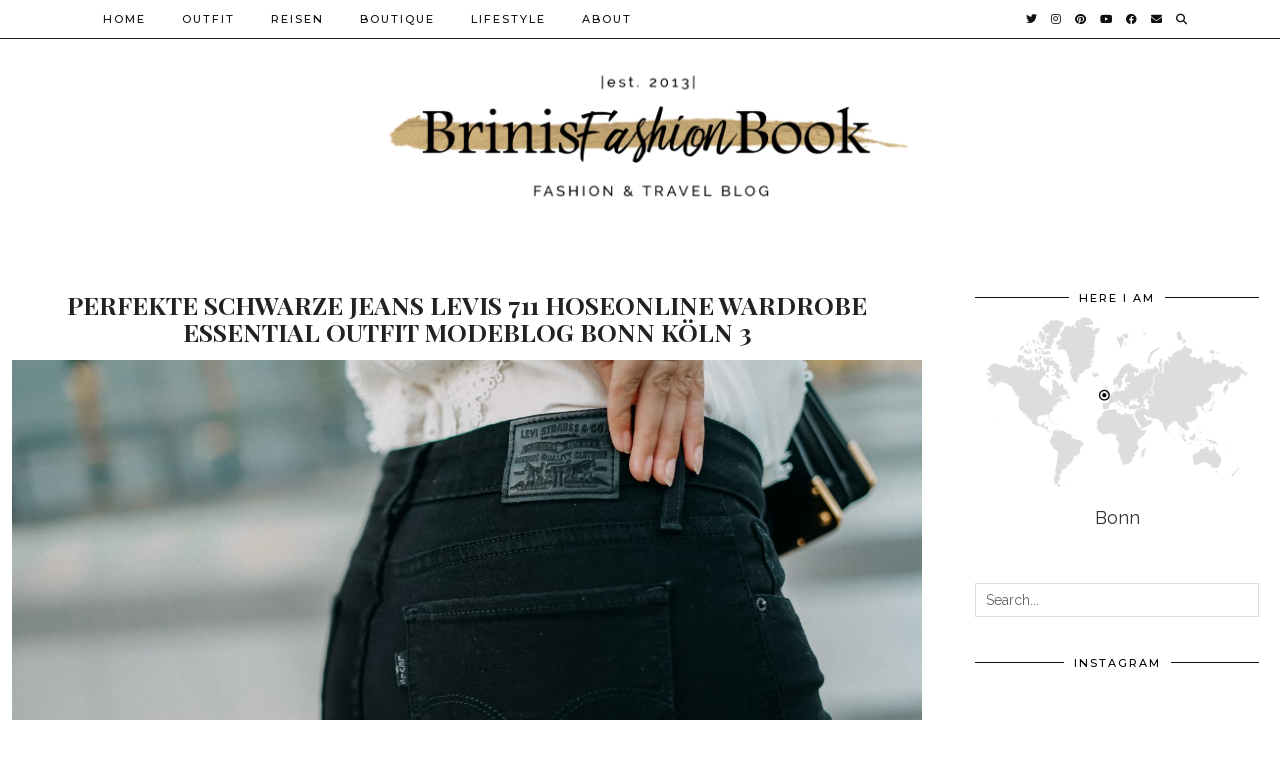

--- FILE ---
content_type: text/html; charset=UTF-8
request_url: https://brinisfashionbook.com/2022/07/31/die-perfekte-schwarze-jeans-wardrobe-essential/perfekte-schwarze-jeans-levis-711-hoseonline-wardrobe-essential-outfit-modeblog-bonn-koeln-3/
body_size: 72045
content:
<!DOCTYPE html>
<html lang="de-DE">
<head>
	<meta charset="UTF-8">
	<meta name="viewport" content="width=device-width, initial-scale=1, maximum-scale=5">	<title>perfekte schwarze Jeans Levis 711 Hoseonline Wardrobe Essential Outfit Modeblog Bonn Köln 3 &#8211; BrinisFashionBook</title>
<meta name='robots' content='max-image-preview:large' />
<link rel='dns-prefetch' href='//assets.pinterest.com' />
<link rel='dns-prefetch' href='//secure.gravatar.com' />
<link rel='dns-prefetch' href='//cdnjs.cloudflare.com' />
<link rel='dns-prefetch' href='//stats.wp.com' />
<link rel='dns-prefetch' href='//pipdigz.co.uk' />
<link rel='dns-prefetch' href='//fonts.googleapis.com' />
<link rel='dns-prefetch' href='//v0.wordpress.com' />
<link rel="alternate" type="application/rss+xml" title="BrinisFashionBook &raquo; Feed" href="https://brinisfashionbook.com/feed/" />
<link rel="alternate" type="application/rss+xml" title="BrinisFashionBook &raquo; Kommentar-Feed" href="https://brinisfashionbook.com/comments/feed/" />
<link rel="alternate" type="application/rss+xml" title="BrinisFashionBook &raquo; perfekte schwarze Jeans Levis 711 Hoseonline Wardrobe Essential Outfit Modeblog Bonn Köln 3 Kommentar-Feed" href="https://brinisfashionbook.com/2022/07/31/die-perfekte-schwarze-jeans-wardrobe-essential/perfekte-schwarze-jeans-levis-711-hoseonline-wardrobe-essential-outfit-modeblog-bonn-koeln-3/feed/" />
<link rel='stylesheet' id='wp-block-library-css' href='https://brinisfashionbook.com/wp-includes/css/dist/block-library/style.min.css?ver=6.3.2' media='all' />
<style id='wp-block-library-inline-css'>
.has-text-align-justify{text-align:justify;}
</style>
<link rel='stylesheet' id='mediaelement-css' href='https://brinisfashionbook.com/wp-includes/js/mediaelement/mediaelementplayer-legacy.min.css?ver=4.2.17' media='all' />
<link rel='stylesheet' id='wp-mediaelement-css' href='https://brinisfashionbook.com/wp-includes/js/mediaelement/wp-mediaelement.min.css?ver=6.3.2' media='all' />
<style id='classic-theme-styles-inline-css'>
/*! This file is auto-generated */
.wp-block-button__link{color:#fff;background-color:#32373c;border-radius:9999px;box-shadow:none;text-decoration:none;padding:calc(.667em + 2px) calc(1.333em + 2px);font-size:1.125em}.wp-block-file__button{background:#32373c;color:#fff;text-decoration:none}
</style>
<style id='global-styles-inline-css'>
body{--wp--preset--color--black: #000000;--wp--preset--color--cyan-bluish-gray: #abb8c3;--wp--preset--color--white: #ffffff;--wp--preset--color--pale-pink: #f78da7;--wp--preset--color--vivid-red: #cf2e2e;--wp--preset--color--luminous-vivid-orange: #ff6900;--wp--preset--color--luminous-vivid-amber: #fcb900;--wp--preset--color--light-green-cyan: #7bdcb5;--wp--preset--color--vivid-green-cyan: #00d084;--wp--preset--color--pale-cyan-blue: #8ed1fc;--wp--preset--color--vivid-cyan-blue: #0693e3;--wp--preset--color--vivid-purple: #9b51e0;--wp--preset--gradient--vivid-cyan-blue-to-vivid-purple: linear-gradient(135deg,rgba(6,147,227,1) 0%,rgb(155,81,224) 100%);--wp--preset--gradient--light-green-cyan-to-vivid-green-cyan: linear-gradient(135deg,rgb(122,220,180) 0%,rgb(0,208,130) 100%);--wp--preset--gradient--luminous-vivid-amber-to-luminous-vivid-orange: linear-gradient(135deg,rgba(252,185,0,1) 0%,rgba(255,105,0,1) 100%);--wp--preset--gradient--luminous-vivid-orange-to-vivid-red: linear-gradient(135deg,rgba(255,105,0,1) 0%,rgb(207,46,46) 100%);--wp--preset--gradient--very-light-gray-to-cyan-bluish-gray: linear-gradient(135deg,rgb(238,238,238) 0%,rgb(169,184,195) 100%);--wp--preset--gradient--cool-to-warm-spectrum: linear-gradient(135deg,rgb(74,234,220) 0%,rgb(151,120,209) 20%,rgb(207,42,186) 40%,rgb(238,44,130) 60%,rgb(251,105,98) 80%,rgb(254,248,76) 100%);--wp--preset--gradient--blush-light-purple: linear-gradient(135deg,rgb(255,206,236) 0%,rgb(152,150,240) 100%);--wp--preset--gradient--blush-bordeaux: linear-gradient(135deg,rgb(254,205,165) 0%,rgb(254,45,45) 50%,rgb(107,0,62) 100%);--wp--preset--gradient--luminous-dusk: linear-gradient(135deg,rgb(255,203,112) 0%,rgb(199,81,192) 50%,rgb(65,88,208) 100%);--wp--preset--gradient--pale-ocean: linear-gradient(135deg,rgb(255,245,203) 0%,rgb(182,227,212) 50%,rgb(51,167,181) 100%);--wp--preset--gradient--electric-grass: linear-gradient(135deg,rgb(202,248,128) 0%,rgb(113,206,126) 100%);--wp--preset--gradient--midnight: linear-gradient(135deg,rgb(2,3,129) 0%,rgb(40,116,252) 100%);--wp--preset--font-size--small: 13px;--wp--preset--font-size--medium: 20px;--wp--preset--font-size--large: 36px;--wp--preset--font-size--x-large: 42px;--wp--preset--spacing--20: 0.44rem;--wp--preset--spacing--30: 0.67rem;--wp--preset--spacing--40: 1rem;--wp--preset--spacing--50: 1.5rem;--wp--preset--spacing--60: 2.25rem;--wp--preset--spacing--70: 3.38rem;--wp--preset--spacing--80: 5.06rem;--wp--preset--shadow--natural: 6px 6px 9px rgba(0, 0, 0, 0.2);--wp--preset--shadow--deep: 12px 12px 50px rgba(0, 0, 0, 0.4);--wp--preset--shadow--sharp: 6px 6px 0px rgba(0, 0, 0, 0.2);--wp--preset--shadow--outlined: 6px 6px 0px -3px rgba(255, 255, 255, 1), 6px 6px rgba(0, 0, 0, 1);--wp--preset--shadow--crisp: 6px 6px 0px rgba(0, 0, 0, 1);}:where(.is-layout-flex){gap: 0.5em;}:where(.is-layout-grid){gap: 0.5em;}body .is-layout-flow > .alignleft{float: left;margin-inline-start: 0;margin-inline-end: 2em;}body .is-layout-flow > .alignright{float: right;margin-inline-start: 2em;margin-inline-end: 0;}body .is-layout-flow > .aligncenter{margin-left: auto !important;margin-right: auto !important;}body .is-layout-constrained > .alignleft{float: left;margin-inline-start: 0;margin-inline-end: 2em;}body .is-layout-constrained > .alignright{float: right;margin-inline-start: 2em;margin-inline-end: 0;}body .is-layout-constrained > .aligncenter{margin-left: auto !important;margin-right: auto !important;}body .is-layout-constrained > :where(:not(.alignleft):not(.alignright):not(.alignfull)){max-width: var(--wp--style--global--content-size);margin-left: auto !important;margin-right: auto !important;}body .is-layout-constrained > .alignwide{max-width: var(--wp--style--global--wide-size);}body .is-layout-flex{display: flex;}body .is-layout-flex{flex-wrap: wrap;align-items: center;}body .is-layout-flex > *{margin: 0;}body .is-layout-grid{display: grid;}body .is-layout-grid > *{margin: 0;}:where(.wp-block-columns.is-layout-flex){gap: 2em;}:where(.wp-block-columns.is-layout-grid){gap: 2em;}:where(.wp-block-post-template.is-layout-flex){gap: 1.25em;}:where(.wp-block-post-template.is-layout-grid){gap: 1.25em;}.has-black-color{color: var(--wp--preset--color--black) !important;}.has-cyan-bluish-gray-color{color: var(--wp--preset--color--cyan-bluish-gray) !important;}.has-white-color{color: var(--wp--preset--color--white) !important;}.has-pale-pink-color{color: var(--wp--preset--color--pale-pink) !important;}.has-vivid-red-color{color: var(--wp--preset--color--vivid-red) !important;}.has-luminous-vivid-orange-color{color: var(--wp--preset--color--luminous-vivid-orange) !important;}.has-luminous-vivid-amber-color{color: var(--wp--preset--color--luminous-vivid-amber) !important;}.has-light-green-cyan-color{color: var(--wp--preset--color--light-green-cyan) !important;}.has-vivid-green-cyan-color{color: var(--wp--preset--color--vivid-green-cyan) !important;}.has-pale-cyan-blue-color{color: var(--wp--preset--color--pale-cyan-blue) !important;}.has-vivid-cyan-blue-color{color: var(--wp--preset--color--vivid-cyan-blue) !important;}.has-vivid-purple-color{color: var(--wp--preset--color--vivid-purple) !important;}.has-black-background-color{background-color: var(--wp--preset--color--black) !important;}.has-cyan-bluish-gray-background-color{background-color: var(--wp--preset--color--cyan-bluish-gray) !important;}.has-white-background-color{background-color: var(--wp--preset--color--white) !important;}.has-pale-pink-background-color{background-color: var(--wp--preset--color--pale-pink) !important;}.has-vivid-red-background-color{background-color: var(--wp--preset--color--vivid-red) !important;}.has-luminous-vivid-orange-background-color{background-color: var(--wp--preset--color--luminous-vivid-orange) !important;}.has-luminous-vivid-amber-background-color{background-color: var(--wp--preset--color--luminous-vivid-amber) !important;}.has-light-green-cyan-background-color{background-color: var(--wp--preset--color--light-green-cyan) !important;}.has-vivid-green-cyan-background-color{background-color: var(--wp--preset--color--vivid-green-cyan) !important;}.has-pale-cyan-blue-background-color{background-color: var(--wp--preset--color--pale-cyan-blue) !important;}.has-vivid-cyan-blue-background-color{background-color: var(--wp--preset--color--vivid-cyan-blue) !important;}.has-vivid-purple-background-color{background-color: var(--wp--preset--color--vivid-purple) !important;}.has-black-border-color{border-color: var(--wp--preset--color--black) !important;}.has-cyan-bluish-gray-border-color{border-color: var(--wp--preset--color--cyan-bluish-gray) !important;}.has-white-border-color{border-color: var(--wp--preset--color--white) !important;}.has-pale-pink-border-color{border-color: var(--wp--preset--color--pale-pink) !important;}.has-vivid-red-border-color{border-color: var(--wp--preset--color--vivid-red) !important;}.has-luminous-vivid-orange-border-color{border-color: var(--wp--preset--color--luminous-vivid-orange) !important;}.has-luminous-vivid-amber-border-color{border-color: var(--wp--preset--color--luminous-vivid-amber) !important;}.has-light-green-cyan-border-color{border-color: var(--wp--preset--color--light-green-cyan) !important;}.has-vivid-green-cyan-border-color{border-color: var(--wp--preset--color--vivid-green-cyan) !important;}.has-pale-cyan-blue-border-color{border-color: var(--wp--preset--color--pale-cyan-blue) !important;}.has-vivid-cyan-blue-border-color{border-color: var(--wp--preset--color--vivid-cyan-blue) !important;}.has-vivid-purple-border-color{border-color: var(--wp--preset--color--vivid-purple) !important;}.has-vivid-cyan-blue-to-vivid-purple-gradient-background{background: var(--wp--preset--gradient--vivid-cyan-blue-to-vivid-purple) !important;}.has-light-green-cyan-to-vivid-green-cyan-gradient-background{background: var(--wp--preset--gradient--light-green-cyan-to-vivid-green-cyan) !important;}.has-luminous-vivid-amber-to-luminous-vivid-orange-gradient-background{background: var(--wp--preset--gradient--luminous-vivid-amber-to-luminous-vivid-orange) !important;}.has-luminous-vivid-orange-to-vivid-red-gradient-background{background: var(--wp--preset--gradient--luminous-vivid-orange-to-vivid-red) !important;}.has-very-light-gray-to-cyan-bluish-gray-gradient-background{background: var(--wp--preset--gradient--very-light-gray-to-cyan-bluish-gray) !important;}.has-cool-to-warm-spectrum-gradient-background{background: var(--wp--preset--gradient--cool-to-warm-spectrum) !important;}.has-blush-light-purple-gradient-background{background: var(--wp--preset--gradient--blush-light-purple) !important;}.has-blush-bordeaux-gradient-background{background: var(--wp--preset--gradient--blush-bordeaux) !important;}.has-luminous-dusk-gradient-background{background: var(--wp--preset--gradient--luminous-dusk) !important;}.has-pale-ocean-gradient-background{background: var(--wp--preset--gradient--pale-ocean) !important;}.has-electric-grass-gradient-background{background: var(--wp--preset--gradient--electric-grass) !important;}.has-midnight-gradient-background{background: var(--wp--preset--gradient--midnight) !important;}.has-small-font-size{font-size: var(--wp--preset--font-size--small) !important;}.has-medium-font-size{font-size: var(--wp--preset--font-size--medium) !important;}.has-large-font-size{font-size: var(--wp--preset--font-size--large) !important;}.has-x-large-font-size{font-size: var(--wp--preset--font-size--x-large) !important;}
.wp-block-navigation a:where(:not(.wp-element-button)){color: inherit;}
:where(.wp-block-post-template.is-layout-flex){gap: 1.25em;}:where(.wp-block-post-template.is-layout-grid){gap: 1.25em;}
:where(.wp-block-columns.is-layout-flex){gap: 2em;}:where(.wp-block-columns.is-layout-grid){gap: 2em;}
.wp-block-pullquote{font-size: 1.5em;line-height: 1.6;}
</style>
<link rel='stylesheet' id='p3-core-responsive-css' href='https://pipdigz.co.uk/p3/css/core_resp.css' media='all' />
<link rel='stylesheet' id='pipdig-paradise-css' href='https://pipdigz.co.uk/fonts/6md952mgiddmeGsPqB4jfs/style.css' media='all' />
<link rel='stylesheet' id='pipdig-style-css' href='https://brinisfashionbook.com/wp-content/themes/pipdig-etoile/style.css?ver=1608385296' media='all' />
<link rel='stylesheet' id='pipdig-responsive-css' href='https://brinisfashionbook.com/wp-content/themes/pipdig-etoile/css/responsive.css?ver=1608385293' media='all' />
<link rel='stylesheet' id='pipdig-fonts-css' href='https://fonts.googleapis.com/css?family=Playfair+Display:400,400i,700,700i|Montserrat:500|Raleway:400,400i,700,700i' media='all' />
<link rel='stylesheet' id='jetpack_css-css' href='https://brinisfashionbook.com/wp-content/plugins/jetpack/css/jetpack.css?ver=12.8' media='all' />
<script src='https://brinisfashionbook.com/wp-includes/js/jquery/jquery.min.js?ver=3.7.0' id='jquery-core-js'></script>
<script src='https://brinisfashionbook.com/wp-includes/js/jquery/jquery-migrate.min.js?ver=3.4.1' id='jquery-migrate-js'></script>
<script src='https://cdnjs.cloudflare.com/ajax/libs/ammaps/3.13.0/ammap.js' id='ammap-js'></script>
<script src='https://cdnjs.cloudflare.com/ajax/libs/ammaps/3.13.0/maps/js/continentsLow.js' id='continentsLow-js'></script>
<link rel="https://api.w.org/" href="https://brinisfashionbook.com/wp-json/" /><link rel="alternate" type="application/json" href="https://brinisfashionbook.com/wp-json/wp/v2/media/21646" /><link rel="EditURI" type="application/rsd+xml" title="RSD" href="https://brinisfashionbook.com/xmlrpc.php?rsd" />
<meta name="generator" content="WordPress 6.3.2" />
<link rel='shortlink' href='https://wp.me/a4tsFT-5D8' />
<link rel="alternate" type="application/json+oembed" href="https://brinisfashionbook.com/wp-json/oembed/1.0/embed?url=https%3A%2F%2Fbrinisfashionbook.com%2F2022%2F07%2F31%2Fdie-perfekte-schwarze-jeans-wardrobe-essential%2Fperfekte-schwarze-jeans-levis-711-hoseonline-wardrobe-essential-outfit-modeblog-bonn-koeln-3%2F" />
<link rel="alternate" type="text/xml+oembed" href="https://brinisfashionbook.com/wp-json/oembed/1.0/embed?url=https%3A%2F%2Fbrinisfashionbook.com%2F2022%2F07%2F31%2Fdie-perfekte-schwarze-jeans-wardrobe-essential%2Fperfekte-schwarze-jeans-levis-711-hoseonline-wardrobe-essential-outfit-modeblog-bonn-koeln-3%2F&#038;format=xml" />
	<style>img#wpstats{display:none}</style>
				<!--noptimize-->
		<style>
		.p3_instagram_post{width:12.5%}
				@media only screen and (max-width: 719px) {
			.p3_instagram_post {
				width: 25%;
			}
		}
				</style>
		<!--/noptimize-->
		<!--noptimize--> <!-- Cust --> <style>a, .entry-content a {color:#dbad69}a:hover{color:#282828}.more-link, .read-more, .site-sidebar .more-link, .site-sidebar .read-more, #pipdig_masonry_container .read-more, .btn, button, input[type="button"], input[type="reset"], input[type="submit"], .more-link:hover, .read-more:hover, #pipdig_masonry_container .read-more:hover, .btn:hover, button:hover, input[type="button"]:hover, input[type="reset"]:hover, input[type="submit"]:hover, #p_feature_slider_nav div {background:#111111;border:0}.more-link, .read-more, .site-sidebar a.more-link, .site-sidebar a.read-more, #pipdig_masonry_container .read-more, .btn, button, input[type="button"], input[type="reset"], input[type="submit"], .more-link:hover, .read-more:hover, #pipdig_masonry_container .read-more:hover, .btn:hover, button:hover, input[type="button"]:hover, input[type="reset"]:hover, input[type="submit"]:hover, #p_feature_slider_nav div {color:#ffffff}body {font-family: "Raleway";}body {font-size:18px; line-height: 1.4;}.entry-content h1, .entry-content h2, .entry-content h3, .entry-content h4, .entry-content h5, .entry-content h6 {letter-spacing: 0; font-family: "Playfair Display"}.entry-content h2 {font-size:27px}.entry-content h3 {font-size:17px}.entry-content h1, .entry-content h2, .entry-content h3, .entry-content h4, .entry-content h5, .entry-content h6 {text-transform: uppercase}.site-header.shift_the_nav .container { padding-top: 0 !important; padding-bottom: 0 !important; } .site-description { margin-top: 0 }@media only screen and (min-width:770px) {
				.site-title {font-size:50px}.site-header.shift_the_nav .container .site-title {font-size:50px}}.site-description {font-size:8px}.entry-title, .page-title, h1, h2, h3, h4, .slide-h2, .pipdig_masonry_post_title, .p_post_date .p_post_date_day {font-weight: 700}.entry-title {font-size:25px; line-height: 1.1;}.p_post_titles_font,.entry-title,.page-title,.pipdig_p3_related_title a, .entry-content .pipdig_p3_related_posts h3, .pipdig_p3_related_posts h3, .p3_popular_posts_widget h4, .comment-reply-title, .slide-h2, .pipdig-mosaic-post h2, .pipdig_masonry_post_title {text-transform: uppercase}.site-main .container{max-width:1340px}.site-header .container{padding-top:0;padding-bottom:0;}.site-description{margin-bottom:20px}.site-title img{width:550px}.p_grid_post_info { display: block }</style> <!-- /Cust --> <!--/noptimize-->	
	<!-- p3 width customizer START -->
	<style>
	.site-main .row > .col-xs-8 {
		width: 73%;
	}
	.site-main .row > .col-xs-pull-8 {
		right: 73%;
	}
	.site-main .row > .col-xs-push-8 {
		left: 73%;
	}
	.site-main .row > .col-xs-offset-8 {
		margin-left: 73%;
	}
		
	.site-main .row > .col-xs-4:not(.p3_featured_panel):not(.p3_featured_cat):not(.p_archive_item) {
		width: 27%;
	}
	.site-main .row > .col-xs-pull-4:not(.p3_featured_panel):not(.p3_featured_cat):not(.p_archive_item) {
		right: 27%;
	}
	.site-main .row > .col-xs-push-4:not(.p3_featured_panel):not(.p3_featured_cat):not(.p_archive_item) {
		left: 27%;
	}
	.site-main .row > .col-xs-offset-4:not(.p3_featured_panel):not(.p3_featured_cat):not(.p_archive_item) {
		margin-left: 27%;
	}
		
		
		
	@media (min-width: 768px) { 
		.site-main .row > .col-sm-8 {
			width: 73%;
		}
		.site-main .row > .col-sm-pull-8 {
			right: 73%;
		}
		.site-main .row > .col-sm-push-8 {
			left: 73%;
		}
		.site-main .row > .col-sm-offset-8 {
			margin-left: 73%;
		}
		
		.site-main .row > .col-sm-4:not(.p3_featured_panel):not(.p3_featured_cat):not(.p_archive_item) {
			width: 27%;
		}
		.site-main .row > .col-sm-pull-4:not(.p3_featured_panel):not(.p3_featured_cat):not(.p_archive_item) {
			right: 27%;
		}
		.site-main .row > .col-sm-push-4:not(.p3_featured_panel):not(.p3_featured_cat):not(.p_archive_item) {
			left: 27%;
		}
		.site-main .row > .col-sm-offset-4:not(.p3_featured_panel):not(.p3_featured_cat):not(.p_archive_item) {
			margin-left: 27%;
		}
	}
		
	@media (min-width: 992px) {
		.site-main .row > .col-md-8 {
			width: 73%;
		}
		.site-main .row > .col-md-pull-8 {
			right: 73%;
		}
		.site-main .row > .col-md-push-8 {
			left: 73%;
		}
		.site-main .row > .col-md-offset-8 {
			margin-left: 73%;
		}
		
		.site-main .row > .col-md-4:not(.p3_featured_panel):not(.p3_featured_cat):not(.p_archive_item) {
			width: 27%;
		}
		.site-main .row > .col-md-pull-4:not(.p3_featured_panel):not(.p3_featured_cat):not(.p_archive_item) {
			right: 27%;
		}
		.site-main .row > .col-md-push-4:not(.p3_featured_panel):not(.p3_featured_cat):not(.p_archive_item) {
			left: 27%;
		}
		.site-main .row > .col-md-offset-4:not(.p3_featured_panel):not(.p3_featured_cat):not(.p_archive_item) {
			margin-left: 27%;
		}
	}
		
	@media (min-width: 1200px) {
		.site-main .row > .col-lg-8 {
			width: 73%;
		}
		.site-main .row > .col-lg-pull-8 {
			right: 73%;
		}
		.site-main .row > .col-lg-push-8 {
			left: 73%;
		}
		.site-main .row > .col-lg-offset-8 {
			margin-left: 73%;
		}
		
		.site-main .row > .col-lg-4:not(.p3_featured_panel):not(.p3_featured_cat):not(.p_archive_item) {
			width: 27%;
		}
		.site-main .row > .col-lg-pull-4:not(.p3_featured_panel):not(.p3_featured_cat):not(.p_archive_item) {
			right: 27%;
		}
		.site-main .row > .col-lg-push-4:not(.p3_featured_panel):not(.p3_featured_cat):not(.p_archive_item) {
			left: 27%;
		}
		.site-main .row > .col-lg-offset-4:not(.p3_featured_panel):not(.p3_featured_cat):not(.p_archive_item) {
			margin-left: 27%;
		}
	}
	</style>
	<!-- p3 width customizer END -->
	
		</head>

<body class="attachment attachment-template-default single single-attachment postid-21646 attachmentid-21646 attachment-jpeg pipdig_sidebar_active">
	
		
			
		<header class="site-header site-header-2 nopin">
			<div class="clearfix container">
				<div class="site-branding">
											<div class="site-title">
							<a href="https://brinisfashionbook.com/" title="BrinisFashionBook" rel="home">
								<img data-pin-nopin="true" src="https://brinisfashionbook.com/wp-content/uploads/2018/10/Brini-Logo-neu-1170x313-1-e1540760869559.png" alt="BrinisFashionBook" />
							</a>
						</div>
														</div>
			</div>
		</header><!-- .site-header -->
		
		<div class="site-top">
									<div class="clearfix container">
				<nav id="main_menu_above_header" class="site-menu">
					<div class="clearfix menu-bar"><ul id="menu-homepage" class="menu"><li id="menu-item-5859" class="menu-item menu-item-type-custom menu-item-object-custom menu-item-home menu-item-5859"><a href="https://brinisfashionbook.com/">Home</a></li>
<li id="menu-item-1148" class="menu-item menu-item-type-taxonomy menu-item-object-category menu-item-1148"><a href="https://brinisfashionbook.com/category/outfit/">Outfit</a></li>
<li id="menu-item-4575" class="menu-item menu-item-type-taxonomy menu-item-object-category menu-item-has-children menu-item-4575"><a href="https://brinisfashionbook.com/category/reisen/">Reisen</a>
<ul class="sub-menu">
	<li id="menu-item-19559" class="menu-item menu-item-type-taxonomy menu-item-object-category menu-item-19559"><a href="https://brinisfashionbook.com/category/reisen/urlaub-mit-hund/">Urlaub mit Hund</a></li>
	<li id="menu-item-16962" class="menu-item menu-item-type-taxonomy menu-item-object-category menu-item-16962"><a href="https://brinisfashionbook.com/category/reisen/reisetipps/">Reisetipps</a></li>
	<li id="menu-item-22368" class="menu-item menu-item-type-taxonomy menu-item-object-category menu-item-has-children menu-item-22368"><a href="https://brinisfashionbook.com/category/reisen/afrika/">Afrika</a>
	<ul class="sub-menu">
		<li id="menu-item-22369" class="menu-item menu-item-type-taxonomy menu-item-object-category menu-item-22369"><a href="https://brinisfashionbook.com/category/reisen/afrika/mauritius/">Mauritius</a></li>
		<li id="menu-item-22370" class="menu-item menu-item-type-taxonomy menu-item-object-category menu-item-22370"><a href="https://brinisfashionbook.com/category/reisen/afrika/seychellen/">Seychellen</a></li>
	</ul>
</li>
	<li id="menu-item-16948" class="menu-item menu-item-type-taxonomy menu-item-object-category menu-item-has-children menu-item-16948"><a href="https://brinisfashionbook.com/category/reisen/asien/">Asien</a>
	<ul class="sub-menu">
		<li id="menu-item-16953" class="menu-item menu-item-type-taxonomy menu-item-object-category menu-item-16953"><a href="https://brinisfashionbook.com/category/reisen/asien/bali/">Bali</a></li>
		<li id="menu-item-16954" class="menu-item menu-item-type-taxonomy menu-item-object-category menu-item-16954"><a href="https://brinisfashionbook.com/category/reisen/asien/katar/">Katar</a></li>
		<li id="menu-item-16955" class="menu-item menu-item-type-taxonomy menu-item-object-category menu-item-16955"><a href="https://brinisfashionbook.com/category/reisen/asien/thailand/">Thailand</a></li>
		<li id="menu-item-17798" class="menu-item menu-item-type-taxonomy menu-item-object-category menu-item-17798"><a href="https://brinisfashionbook.com/category/reisen/asien/sri-lanka/">Sri Lanka</a></li>
		<li id="menu-item-16956" class="menu-item menu-item-type-taxonomy menu-item-object-category menu-item-16956"><a href="https://brinisfashionbook.com/category/reisen/asien/vereinigte-arabische-emirate/">Vereinigte Arabische Emirate</a></li>
	</ul>
</li>
	<li id="menu-item-16950" class="menu-item menu-item-type-taxonomy menu-item-object-category menu-item-has-children menu-item-16950"><a href="https://brinisfashionbook.com/category/reisen/europa/">Europa</a>
	<ul class="sub-menu">
		<li id="menu-item-16965" class="menu-item menu-item-type-taxonomy menu-item-object-category menu-item-16965"><a href="https://brinisfashionbook.com/category/reisen/europa/belgien/">Belgien</a></li>
		<li id="menu-item-16951" class="menu-item menu-item-type-taxonomy menu-item-object-category menu-item-has-children menu-item-16951"><a href="https://brinisfashionbook.com/category/reisen/europa/deutschland/">Deutschland</a>
		<ul class="sub-menu">
			<li id="menu-item-19347" class="menu-item menu-item-type-taxonomy menu-item-object-category menu-item-19347"><a href="https://brinisfashionbook.com/category/reisen/europa/deutschland/bonn/">Bonn</a></li>
		</ul>
</li>
		<li id="menu-item-18310" class="menu-item menu-item-type-taxonomy menu-item-object-category menu-item-18310"><a href="https://brinisfashionbook.com/category/reisen/europa/frankreich/">Frankreich</a></li>
		<li id="menu-item-16964" class="menu-item menu-item-type-taxonomy menu-item-object-category menu-item-16964"><a href="https://brinisfashionbook.com/category/reisen/europa/griechenland/">Griechenland</a></li>
		<li id="menu-item-18163" class="menu-item menu-item-type-taxonomy menu-item-object-category menu-item-18163"><a href="https://brinisfashionbook.com/category/reisen/europa/italien/">Italien</a></li>
		<li id="menu-item-16966" class="menu-item menu-item-type-taxonomy menu-item-object-category menu-item-16966"><a href="https://brinisfashionbook.com/category/reisen/europa/niederlande/">Niederlande</a></li>
		<li id="menu-item-21055" class="menu-item menu-item-type-taxonomy menu-item-object-category menu-item-21055"><a href="https://brinisfashionbook.com/category/norwegen/">Norwegen</a></li>
		<li id="menu-item-16957" class="menu-item menu-item-type-taxonomy menu-item-object-category menu-item-16957"><a href="https://brinisfashionbook.com/category/reisen/europa/oesterreich/">Österreich</a></li>
		<li id="menu-item-16958" class="menu-item menu-item-type-taxonomy menu-item-object-category menu-item-16958"><a href="https://brinisfashionbook.com/category/reisen/europa/polen/">Polen</a></li>
		<li id="menu-item-17005" class="menu-item menu-item-type-taxonomy menu-item-object-category menu-item-17005"><a href="https://brinisfashionbook.com/category/reisen/europa/schweden/">Schweden</a></li>
		<li id="menu-item-16959" class="menu-item menu-item-type-taxonomy menu-item-object-category menu-item-16959"><a href="https://brinisfashionbook.com/category/reisen/europa/slowakei/">Slowakei</a></li>
		<li id="menu-item-16963" class="menu-item menu-item-type-taxonomy menu-item-object-category menu-item-16963"><a href="https://brinisfashionbook.com/category/reisen/europa/spanien/">Spanien</a></li>
		<li id="menu-item-19040" class="menu-item menu-item-type-taxonomy menu-item-object-category menu-item-19040"><a href="https://brinisfashionbook.com/category/reisen/europa/rumaenien/">Rumänien</a></li>
		<li id="menu-item-16960" class="menu-item menu-item-type-taxonomy menu-item-object-category menu-item-16960"><a href="https://brinisfashionbook.com/category/reisen/europa/tschechien/">Tschechien</a></li>
	</ul>
</li>
	<li id="menu-item-18802" class="menu-item menu-item-type-taxonomy menu-item-object-category menu-item-has-children menu-item-18802"><a href="https://brinisfashionbook.com/category/reisen/nordamerika/">Nordamerika</a>
	<ul class="sub-menu">
		<li id="menu-item-18803" class="menu-item menu-item-type-taxonomy menu-item-object-category menu-item-18803"><a href="https://brinisfashionbook.com/category/reisen/nordamerika/usa/">USA</a></li>
	</ul>
</li>
	<li id="menu-item-16952" class="menu-item menu-item-type-taxonomy menu-item-object-category menu-item-has-children menu-item-16952"><a href="https://brinisfashionbook.com/category/reisen/suedamerika/">Südamerika</a>
	<ul class="sub-menu">
		<li id="menu-item-16961" class="menu-item menu-item-type-taxonomy menu-item-object-category menu-item-16961"><a href="https://brinisfashionbook.com/category/reisen/suedamerika/brasilien/">Brasilien</a></li>
	</ul>
</li>
</ul>
</li>
<li id="menu-item-11825" class="menu-item menu-item-type-post_type menu-item-object-page menu-item-11825"><a href="https://brinisfashionbook.com/boutique/">Boutique</a></li>
<li id="menu-item-10016" class="menu-item menu-item-type-taxonomy menu-item-object-category menu-item-has-children menu-item-10016"><a href="https://brinisfashionbook.com/category/lifestyle/">Lifestyle</a>
<ul class="sub-menu">
	<li id="menu-item-1151" class="menu-item menu-item-type-taxonomy menu-item-object-category menu-item-1151"><a href="https://brinisfashionbook.com/category/beauty-2/">Beauty</a></li>
	<li id="menu-item-4216" class="menu-item menu-item-type-taxonomy menu-item-object-category menu-item-4216"><a href="https://brinisfashionbook.com/category/events/">Events</a></li>
	<li id="menu-item-1916" class="menu-item menu-item-type-taxonomy menu-item-object-category menu-item-1916"><a title="Shopping | BrinisFashionBook" href="https://brinisfashionbook.com/category/shopping/">Shopping Inspiration</a></li>
	<li id="menu-item-10445" class="menu-item menu-item-type-taxonomy menu-item-object-category menu-item-10445"><a href="https://brinisfashionbook.com/category/fashion/">Fashion</a></li>
	<li id="menu-item-8635" class="menu-item menu-item-type-taxonomy menu-item-object-category menu-item-8635"><a href="https://brinisfashionbook.com/category/persoenliches/">Persönliches</a></li>
	<li id="menu-item-10296" class="menu-item menu-item-type-taxonomy menu-item-object-category menu-item-10296"><a href="https://brinisfashionbook.com/category/blogger-business-tipps/blogger-tipps/">Blogger Tipps</a></li>
	<li id="menu-item-18893" class="menu-item menu-item-type-taxonomy menu-item-object-category menu-item-18893"><a href="https://brinisfashionbook.com/category/blogger-business-tipps/business-tipps/">Business Tipps</a></li>
</ul>
</li>
<li id="menu-item-1147" class="menu-item menu-item-type-post_type menu-item-object-page menu-item-has-children menu-item-1147"><a href="https://brinisfashionbook.com/about/">About</a>
<ul class="sub-menu">
	<li id="menu-item-6338" class="menu-item menu-item-type-post_type menu-item-object-page menu-item-6338"><a href="https://brinisfashionbook.com/kontaktpr/">Kontakt/PR</a></li>
</ul>
</li>
<li class="socialz top-socialz"><a href="https://twitter.com/BrinisFashion" target="_blank" rel="nofollow noopener" aria-label="Twitter" title="Twitter"><i class="pipdigicons pipdigicons_fab pipdigicons-twitter"></i></a><a href="https://www.instagram.com/brinisfashionbook/" target="_blank" rel="nofollow noopener" aria-label="Instagram" title="Instagram"><i class="pipdigicons pipdigicons_fab pipdigicons-instagram"></i></a><a href="https://www.pinterest.de/bfashionbook" target="_blank" rel="nofollow noopener" aria-label="Pinterest" title="Pinterest"><i class="pipdigicons pipdigicons_fab pipdigicons-pinterest"></i></a><a href="https://www.youtube.com/channel/UCPh1cK0U7nMi796-YGXPwDQ" target="_blank" rel="nofollow noopener" aria-label="YouTube" title="YouTube"><i class="pipdigicons pipdigicons_fab pipdigicons-youtube"></i></a><a href="https://www.facebook.com/BrinisFashionBook" target="_blank" rel="nofollow noopener" aria-label="Facebook" title="Facebook"><i class="pipdigicons pipdigicons_fab pipdigicons-facebook"></i></a><a href="mailto:contact@brinisfashionbook.com" target="_blank" rel="nofollow noopener" aria-label="Email" title="Email"><i class="pipdigicons pipdigicons-envelope"></i></a><a id="p3_search_btn" class="toggle-search" aria-label="Suche" title="Suche"><i class="pipdigicons pipdigicons-search"></i></a></li><li class="pipdig_navbar_search"><form role="search" method="get" class="search-form" action="https://brinisfashionbook.com/">
	<div class="form-group">
		<input type="search" class="form-control" placeholder="Search..." value="" name="s" autocomplete="off">
	</div>
</form></li></ul></div>				</nav><!-- .site-menu -->
			</div>
					</div><!-- .site-top -->
		
		<div class="site-main site-main-2">
	
		
	
	
		
				
				
				
		<div class="clearfix container">

						
			
	<div class="row">
	
			
		<div class="col-md-8 content-area">

		
			
<article id="post-21646" class="clearfix post-21646 attachment type-attachment status-inherit hentry" >
	
	<header class="entry-header">
				<h1 class="entry-title p_post_titles_font">perfekte schwarze Jeans Levis 711 Hoseonline Wardrobe Essential Outfit Modeblog Bonn Köln 3</h1>	</header><!-- .entry-header -->

	<div class="clearfix entry-content">

		<img src="https://brinisfashionbook.com/wp-content/uploads/2022/07/perfekte-schwarze-Jeans-Levis-711-Hoseonline-Wardrobe-Essential-Outfit-Modeblog-Bonn-Koeln-3-1440x960.jpg" data-pin-description="perfekte schwarze Jeans Levis 711 Hoseonline Wardrobe Essential Outfit Modeblog Bonn Köln 3" data-pin-url="https://brinisfashionbook.com/2022/07/31/die-perfekte-schwarze-jeans-wardrobe-essential/perfekte-schwarze-jeans-levis-711-hoseonline-wardrobe-essential-outfit-modeblog-bonn-koeln-3/" alt="perfekte schwarze Jeans Levis 711 Hoseonline Wardrobe Essential Outfit Modeblog Bonn Köln 3" class="aligncenter" />		
			
		<p class="attachment"><a href='https://brinisfashionbook.com/wp-content/uploads/2022/07/perfekte-schwarze-Jeans-Levis-711-Hoseonline-Wardrobe-Essential-Outfit-Modeblog-Bonn-Koeln-3.jpg' data-imagelightbox="g"><img fetchpriority="high" width="300" height="200" src="https://brinisfashionbook.com/wp-content/uploads/2022/07/perfekte-schwarze-Jeans-Levis-711-Hoseonline-Wardrobe-Essential-Outfit-Modeblog-Bonn-Koeln-3-300x200.jpg" class="attachment-medium size-medium" alt="perfekte schwarze Jeans Levis 711 Hoseonline Wardrobe Essential Outfit Modeblog Bonn Köln 3" decoding="async" srcset="https://brinisfashionbook.com/wp-content/uploads/2022/07/perfekte-schwarze-Jeans-Levis-711-Hoseonline-Wardrobe-Essential-Outfit-Modeblog-Bonn-Koeln-3-300x200.jpg 300w, https://brinisfashionbook.com/wp-content/uploads/2022/07/perfekte-schwarze-Jeans-Levis-711-Hoseonline-Wardrobe-Essential-Outfit-Modeblog-Bonn-Koeln-3-1440x960.jpg 1440w, https://brinisfashionbook.com/wp-content/uploads/2022/07/perfekte-schwarze-Jeans-Levis-711-Hoseonline-Wardrobe-Essential-Outfit-Modeblog-Bonn-Koeln-3-1536x1024.jpg 1536w, https://brinisfashionbook.com/wp-content/uploads/2022/07/perfekte-schwarze-Jeans-Levis-711-Hoseonline-Wardrobe-Essential-Outfit-Modeblog-Bonn-Koeln-3-800x533.jpg 800w, https://brinisfashionbook.com/wp-content/uploads/2022/07/perfekte-schwarze-Jeans-Levis-711-Hoseonline-Wardrobe-Essential-Outfit-Modeblog-Bonn-Koeln-3.jpg 1980w" sizes="(max-width: 300px) 100vw, 300px" /></a></p>
<p>perfekte schwarze Jeans Levis 711 Hoseonline Wardrobe Essential Outfit Modeblog Bonn Köln 3</p>
		
				
			<!--noptimize-->
	<script type="application/ld+json">
	{
		"@context": "https://schema.org", 
		"@type": "BlogPosting",
		"headline": "perfekte schwarze Jeans Levis 711 Hoseonline Wardrobe Essential Outfit Modeblog Bonn Köln 3",
		"image": {
			"@type": "imageObject",
			"url": "https://brinisfashionbook.com/wp-content/uploads/2022/07/perfekte-schwarze-Jeans-Levis-711-Hoseonline-Wardrobe-Essential-Outfit-Modeblog-Bonn-Koeln-3-300x200.jpg",
			"height": "200",
			"width": "300"
		},
		"publisher": {
			"@type": "Organization",
			"name": "BrinisFashionBook",
			"logo": {
				"@type": "imageObject",
				"url": "https://pipdigz.co.uk/p3/img/placeholder-publisher.png"
			}
		},
		"mainEntityOfPage": "https://brinisfashionbook.com/2022/07/31/die-perfekte-schwarze-jeans-wardrobe-essential/perfekte-schwarze-jeans-levis-711-hoseonline-wardrobe-essential-outfit-modeblog-bonn-koeln-3/",
		"url": "https://brinisfashionbook.com/2022/07/31/die-perfekte-schwarze-jeans-wardrobe-essential/perfekte-schwarze-jeans-levis-711-hoseonline-wardrobe-essential-outfit-modeblog-bonn-koeln-3/",
		"datePublished": "2022-07-31",
		"dateModified": "2022-07-31",
		"description": "perfekte schwarze Jeans Levis 711 Hoseonline Wardrobe Essential Outfit Modeblog Bonn Köln 3",
		"articleBody": "perfekte schwarze Jeans Levis 711 Hoseonline Wardrobe Essential Outfit Modeblog Bonn Köln 3",
		"author": {
			"@type": "Person",
			"name": "Brinisfashionbook"
		}
	}
	</script>
	<!--/noptimize-->
			
	</div>

	<footer class="entry-meta entry-footer">
			</footer>

</article><!-- #post-21646 -->
				<nav id="nav-below" class="clearfix post-navigation">
	
		<div class="nav-previous"><a href="https://brinisfashionbook.com/2022/07/31/die-perfekte-schwarze-jeans-wardrobe-essential/" rel="prev"><span class="meta-nav"><i class="pipdigicons pipdigicons-chevron-left"></i> Vorheriger Beitrag</span> Die perfekte schwarze Jeans |  Wardrobe Essential</a></div>		
	
	</nav><!-- #nav-below -->
	
			
<div id="comments" class="comments-area">

	
		<div id="respond" class="comment-respond">
		<h3 id="reply-title" class="comment-reply-title">Schreibe einen Kommentar <small><a rel="nofollow" id="cancel-comment-reply-link" href="/2022/07/31/die-perfekte-schwarze-jeans-wardrobe-essential/perfekte-schwarze-jeans-levis-711-hoseonline-wardrobe-essential-outfit-modeblog-bonn-koeln-3/#respond" style="display:none;">Antworten abbrechen</a></small></h3><p class="must-log-in">Du musst <a href="https://brinisfashionbook.com/wp-login.php?redirect_to=https%3A%2F%2Fbrinisfashionbook.com%2F2022%2F07%2F31%2Fdie-perfekte-schwarze-jeans-wardrobe-essential%2Fperfekte-schwarze-jeans-levis-711-hoseonline-wardrobe-essential-outfit-modeblog-bonn-koeln-3%2F">angemeldet</a> sein, um einen Kommentar abzugeben.</p>	</div><!-- #respond -->
	

</div><!-- #comments -->
		
		</div><!-- .content-area -->

		
	<div class="col-md-4 site-sidebar nopin" role="complementary">
		<aside id="pipdig_widget_clw-7" class="widget pipdig_widget_clw"><h3 class="widget-title"><span>Here I am</span></h3>
				<!--noptimize-->
				<script>
					var map;

					AmCharts.ready(function() {
						var map;
						var targetSVG = "M9,0C4.029,0,0,4.029,0,9s4.029,9,9,9s9-4.029,9-9S13.971,0,9,0z M9,15.93 c-3.83,0-6.93-3.1-6.93-6.93S5.17,2.07,9,2.07s6.93,3.1,6.93,6.93S12.83,15.93,9,15.93 M12.5,9c0,1.933-1.567,3.5-3.5,3.5S5.5,10.933,5.5,9S7.067,5.5,9,5.5 S12.5,7.067,12.5,9z";
						
						map = new AmCharts.AmMap();
						map.tapToActivate = false;
						map.handDrawn = false;
						map.fontFamily = "Georgia";
						map.fontSize = 12;
						map.useObjectColorForBalloon = false;
						map.dragMap = false;
						map.color = "#ffffff";

						map.areasSettings = {
							autoZoom: false,
							rollOverOutlineColor: "#ffffff",
							selectedColor: "#dddddd",
							rollOverColor: "#dddddd",
							outlineAlpha: 1,
							outlineColor: "#ffffff",
							outlineThickness: 2,
							color: "#dddddd",
							balloonText: false,
						};

						map.dataProvider = {
							mapVar: AmCharts.maps.continentsLow,
								areas: [{
									"id": "africa", url: "",
								}, {
									"id": "asia", url: "",
								}, {
									"id": "australia", url: "",
								}, {
									"id": "europe", url: "",
								}, {
									"id": "north_america", url: "",
								}, {
									"id": "south_america", url: "",
								}],
								images: [
									{svgPath:targetSVG, color: "#000000", scale:.6, title:"Bonn", latitude:50.737431, longitude:-7.098207, url: "",},
								]

							};
							var zoomControl = map.zoomControl;
							zoomControl.panControlEnabled = false;
							zoomControl.zoomControlEnabled = false;
							zoomControl.mouseEnabled = false;

							map.write("map_id_513972216");

						});
					</script>
					<div id="map_id_513972216" style="max-width: 300px; width: 100%; height: 170px; margin: 0 auto;"></div>
					<p>Bonn</p>
					<style scoped>#map_id_513972216 a{display:none!important}</style>
					<!--/noptimize-->
					</aside><aside id="search-3" class="widget widget_search"><form role="search" method="get" class="search-form" action="https://brinisfashionbook.com/">
	<div class="form-group">
		<input type="search" class="form-control" placeholder="Search..." value="" name="s" autocomplete="off">
	</div>
</form></aside><aside id="pipdig_widget_instagram-3" class="widget pipdig_widget_instagram"><h3 class="widget-title"><span>Instagram</span></h3>			<div id="p3_instagram_widget_822881314" class="p3_instagram_widget">
			<!--noptimize-->
			<style>
				#p3_instagram_widget_822881314 .p3_instagram_post {
					width: 50%;
					border: 2px solid #fff				}
			</style>
			<!--/noptimize-->
							<a href="https://www.instagram.com/reel/C-cAk-ao4EM/" class="p3_instagram_post  pipdig_lazy" data-src="https://scontent-fra5-2.cdninstagram.com/v/t51.29350-15/454513543_1174414713822699_3461085737796422677_n.jpg?_nc_cat=107&ccb=1-7&_nc_sid=18de74&_nc_ohc=b9CBlerXyyYQ7kNvgEBsA7e&_nc_ht=scontent-fra5-2.cdninstagram.com&edm=AM6HXa8EAAAA&oh=00_AYCzmZ57ig69Dqi9BTVELw92jSK0clK1II4Kcf4ApIMSyA&oe=66BB9703" rel="nofollow noopener" target="_blank" aria-label="Instagram">
					<img src="[data-uri]" class="p3_instagram_square" alt=""/>
					<div class="p3_instagram_post_overlay">
													<span class="p3_instagram_likes"><i class="pipdigicons pipdigicons-comment"></i> 3 &nbsp;
							<i class="pipdigicons pipdigicons-heart"></i> 13</span>
											</div>
				</a>
							<a href="https://www.instagram.com/p/C-Rw53HogC7/" class="p3_instagram_post  pipdig_lazy" data-src="https://scontent-fra3-1.cdninstagram.com/v/t39.30808-6/453924465_18453701461001832_8962725471935154323_n.jpg?_nc_cat=103&ccb=1-7&_nc_sid=18de74&_nc_ohc=xPI5SOUQRWYQ7kNvgEQ8Hyj&_nc_ht=scontent-fra3-1.cdninstagram.com&edm=AM6HXa8EAAAA&oh=00_AYBquUbyE44cNMpVObDfhZTW3ENCpKBpe7GXn8zwvdGUog&oe=66BB98F0" rel="nofollow noopener" target="_blank" aria-label="Instagram">
					<img src="[data-uri]" class="p3_instagram_square" alt=""/>
					<div class="p3_instagram_post_overlay">
													<span class="p3_instagram_likes"><i class="pipdigicons pipdigicons-comment"></i> 7 &nbsp;
							<i class="pipdigicons pipdigicons-heart"></i> 64</span>
											</div>
				</a>
							<a href="https://www.instagram.com/reel/C-MoJNPIa2x/" class="p3_instagram_post  pipdig_lazy" data-src="https://scontent-fra5-1.cdninstagram.com/v/t51.29350-15/453603458_848173513549917_4340016741005222973_n.jpg?_nc_cat=100&ccb=1-7&_nc_sid=18de74&_nc_ohc=87WCd9Qh80EQ7kNvgFCnc7f&_nc_ht=scontent-fra5-1.cdninstagram.com&edm=AM6HXa8EAAAA&oh=00_AYD8PHDjRRai588r-gzV2xLk80bRQGrBu1TuTMfUgIhauA&oe=66BB7A9F" rel="nofollow noopener" target="_blank" aria-label="Instagram">
					<img src="[data-uri]" class="p3_instagram_square" alt=""/>
					<div class="p3_instagram_post_overlay">
													<span class="p3_instagram_likes"><i class="pipdigicons pipdigicons-comment"></i> 17 &nbsp;
							<i class="pipdigicons pipdigicons-heart"></i> 54</span>
											</div>
				</a>
							<a href="https://www.instagram.com/reel/C-IW6ZZImvo/" class="p3_instagram_post  pipdig_lazy" data-src="https://scontent-fra3-2.cdninstagram.com/v/t51.29350-15/453501859_977525830836809_1602167557074263330_n.jpg?_nc_cat=111&ccb=1-7&_nc_sid=18de74&_nc_ohc=AZvdB9ZeOZ0Q7kNvgEsq5xI&_nc_ht=scontent-fra3-2.cdninstagram.com&edm=AM6HXa8EAAAA&oh=00_AYDAutzs_Am957lLDllCQ-kAgYOcckZ43eRDQBQ6EAa4Ww&oe=66BB8010" rel="nofollow noopener" target="_blank" aria-label="Instagram">
					<img src="[data-uri]" class="p3_instagram_square" alt=""/>
					<div class="p3_instagram_post_overlay">
													<span class="p3_instagram_likes"><i class="pipdigicons pipdigicons-comment"></i> 4 &nbsp;
							<i class="pipdigicons pipdigicons-heart"></i> 49</span>
											</div>
				</a>
						</div>
			<div class="clearfix"></div>
			</aside><aside id="pipdig_widget_random_posts-3" class="widget pipdig_widget_random_posts"><h3 class="widget-title"><span>Popular Posts</span></h3>
	<ul id="p3_rand_widget_145117626" class="p3_popular_posts_widget" class="nopin">
	
		
		
			
					<li>
				<a href="https://brinisfashionbook.com/2025/11/19/insel-auszeit-in-holland-westcord-schylge-hotel-auf-terschelling/" aria-label="Insel Auszeit in Holland: Westcord Schylge Hotel auf Terschelling">
											<div class="p3_cover_me pipdig_lazy" data-src="https://brinisfashionbook.com/wp-content/uploads/2025/11/westcord-schylge-hotel-terschelling-aussenansicht-1440x2160.jpg">
							<img src="[data-uri]" alt="Insel Auszeit in Holland: Westcord Schylge Hotel auf Terschelling" class="p3_invisible skip-lazy" />
						</div>
										<h4 class="p_post_titles_font">Insel Auszeit in Holland: Westcord Schylge Hotel auf Terschelling</h4>
				</a>
			</li>
		
			</ul>
	 
	</aside><aside id="pipdig_widget_random_posts-5" class="widget pipdig_widget_random_posts"><h3 class="widget-title"><span>Blogger Tipps</span></h3>
	<ul id="p3_rand_widget_79116233" class="p3_popular_posts_widget" class="nopin">
	
		
		
			
					<li class="p3_pop_left clearfix">
				<div class="p3_pop_left-left">
				<a href="https://brinisfashionbook.com/2016/08/29/blogger-tipps-mehr-reichweite-fuer-deine-blogartikel/" aria-label="Blogger-Tipps: Mehr Reichweite für Deine Blogartikel">
											<div class="p3_cover_me pipdig_lazy" data-src="https://brinisfashionbook.com/wp-content/uploads/2019/09/Brinisfashionbook-Blogger-Tipps-Business-Tipps-Blogger-Insights-800x533.jpg">
							<img src="[data-uri]" alt="Blogger-Tipps: Mehr Reichweite für Deine Blogartikel" class="p3_invisible skip-lazy" />
						</div>
									</a>
				</div>
				<div class="p3_pop_left-right">
					<a href="https://brinisfashionbook.com/2016/08/29/blogger-tipps-mehr-reichweite-fuer-deine-blogartikel/"><h4 class="p_post_titles_font">Blogger-Tipps: Mehr Reichweite für Deine Blogartikel</h4></a>
									</div>
			</li>
		
			
					<li class="p3_pop_left clearfix">
				<div class="p3_pop_left-left">
				<a href="https://brinisfashionbook.com/2019/09/17/so-gelingen-die-schoensten-outfitfotos-im-herbst-karo-schal-und-andere-must-have/" aria-label="So gelingen die schönsten Outfitfotos im Herbst &#8211; Karo Schal und andere Must Have">
											<div class="p3_cover_me pipdig_lazy" data-src="https://brinisfashionbook.com/wp-content/uploads/2019/09/schönste-Outfitfotos-Herbst-Foto-Herbstbilder-Karo-Schal-Herbst-Must-Have-Trends-2019-Herbstoutfit-5.jpg">
							<img src="[data-uri]" alt="So gelingen die schönsten Outfitfotos im Herbst &#8211; Karo Schal und andere Must Have" class="p3_invisible skip-lazy" />
						</div>
									</a>
				</div>
				<div class="p3_pop_left-right">
					<a href="https://brinisfashionbook.com/2019/09/17/so-gelingen-die-schoensten-outfitfotos-im-herbst-karo-schal-und-andere-must-have/"><h4 class="p_post_titles_font">So gelingen die schönsten Outfitfotos im Herbst &#8211; Karo Schal &hellip;</h4></a>
									</div>
			</li>
		
			
					<li class="p3_pop_left clearfix">
				<div class="p3_pop_left-left">
				<a href="https://brinisfashionbook.com/2016/05/24/blogger-tipps-5-tipps-hochwertige-instagram-bilder/" aria-label="Blogger Tipps: 5 Tipps für hochwertige Instagram-Bilder">
											<div class="p3_cover_me pipdig_lazy" data-src="https://brinisfashionbook.com/wp-content/uploads/2016/05/Tipps-hochwertige-Instagram-Bilder-Instagram-Tipp-erfolgreich-BrinisFashionBook.jpg">
							<img src="[data-uri]" alt="Blogger Tipps: 5 Tipps für hochwertige Instagram-Bilder" class="p3_invisible skip-lazy" />
						</div>
									</a>
				</div>
				<div class="p3_pop_left-right">
					<a href="https://brinisfashionbook.com/2016/05/24/blogger-tipps-5-tipps-hochwertige-instagram-bilder/"><h4 class="p_post_titles_font">Blogger Tipps: 5 Tipps für hochwertige Instagram-Bilder</h4></a>
									</div>
			</li>
		
			</ul>
	 
	</aside>	</div><!-- .site-sidebar -->
	

	</div>

		</div>
	</div><!-- .site-main -->
		
	
	<div class="hide-back-to-top"><div id="back-top"><a href="#top"><i class="pipdigicons pipdigicons-chevron-up"></i></a></div></div>
	
	<div id="p3_sticky_stop"></div>

		
	
<div class="site-extra" role="complementary">
	<div class="clearfix container">
		<div class="row">
						<div id="widget-area-2" class="col-sm-6 widget-area">
				<div id="pipdig_widget_clw-5" class="widget pipdig_widget_clw"><h3 class="widget-title"><span>Currently in</span></h3>
				<!--noptimize-->
				<script>
					var map;

					AmCharts.ready(function() {
						var map;
						var targetSVG = "M9,0C4.029,0,0,4.029,0,9s4.029,9,9,9s9-4.029,9-9S13.971,0,9,0z M9,15.93 c-3.83,0-6.93-3.1-6.93-6.93S5.17,2.07,9,2.07s6.93,3.1,6.93,6.93S12.83,15.93,9,15.93 M12.5,9c0,1.933-1.567,3.5-3.5,3.5S5.5,10.933,5.5,9S7.067,5.5,9,5.5 S12.5,7.067,12.5,9z";
						
						map = new AmCharts.AmMap();
						map.tapToActivate = false;
						map.handDrawn = false;
						map.fontFamily = "Georgia";
						map.fontSize = 12;
						map.useObjectColorForBalloon = false;
						map.dragMap = false;
						map.color = "#ffffff";

						map.areasSettings = {
							autoZoom: false,
							rollOverOutlineColor: "#ffffff",
							selectedColor: "#dddddd",
							rollOverColor: "#dddddd",
							outlineAlpha: 1,
							outlineColor: "#ffffff",
							outlineThickness: 2,
							color: "#dddddd",
							balloonText: false,
						};

						map.dataProvider = {
							mapVar: AmCharts.maps.continentsLow,
								areas: [{
									"id": "africa", url: "",
								}, {
									"id": "asia", url: "",
								}, {
									"id": "australia", url: "",
								}, {
									"id": "europe", url: "",
								}, {
									"id": "north_america", url: "",
								}, {
									"id": "south_america", url: "",
								}],
								images: [
									{svgPath:targetSVG, color: "#000000", scale:.6, title:"Bonn", latitude:50.737431, longitude:7.098207, url: "",},
								]

							};
							var zoomControl = map.zoomControl;
							zoomControl.panControlEnabled = false;
							zoomControl.zoomControlEnabled = false;
							zoomControl.mouseEnabled = false;

							map.write("map_id_583580667");

						});
					</script>
					<div id="map_id_583580667" style="max-width: 300px; width: 100%; height: 170px; margin: 0 auto;"></div>
					<p>Bonn</p>
					<style scoped>#map_id_583580667 a{display:none!important}</style>
					<!--/noptimize-->
					</div>			<!-- #widget-area-2 --></div>
			
						<div id="widget-area-3" class="col-sm-6 widget-area">
				<div id="custom_html-9" class="widget_text widget widget_custom_html"><h3 class="widget-title"><span>Newsletter</span></h3><div class="textwidget custom-html-widget"><!-- Begin Mailchimp Signup Form -->
<link href="//cdn-images.mailchimp.com/embedcode/horizontal-slim-10_7.css" rel="stylesheet" type="text/css">
<style type="text/css">
	#mc_embed_signup{background:#fff; clear:left; font:14px Helvetica,Arial,sans-serif; width:100%;}
	/* Add your own Mailchimp form style overrides in your site stylesheet or in this style block.
	   We recommend moving this block and the preceding CSS link to the HEAD of your HTML file. */
</style>
<style type="text/css">
	#mc-embedded-subscribe-form input[type=checkbox]{display: inline; width: auto;margin-right: 10px;}
	#mergeRow-gdpr {margin-top: 20px;}
	#mergeRow-gdpr fieldset label {font-weight: normal;}
	#mc-embedded-subscribe-form .mc_fieldset{border:none;min-height: 0px;padding-bottom:0px;}
</style>
<div id="mc_embed_signup">
<form action="https://brinisfashionbook.us13.list-manage.com/subscribe/post?u=23563d4053f58a3486229978c&amp;id=7ed5a2242e" method="post" id="mc-embedded-subscribe-form" name="mc-embedded-subscribe-form" class="validate" target="_blank" novalidate>
    <div id="mc_embed_signup_scroll">
	<label for="mce-EMAIL">Zu meinem Newsletter anmelden</label>
	<input type="email" value="" name="EMAIL" class="email" id="mce-EMAIL" placeholder="email address" required>
    <!-- real people should not fill this in and expect good things - do not remove this or risk form bot signups-->
    <div style="position: absolute; left: -5000px;" aria-hidden="true"><input type="text" name="b_23563d4053f58a3486229978c_7ed5a2242e" tabindex="-1" value=""></div>
    <div class="clear"><input type="submit" value="Subscribe" name="subscribe" id="mc-embedded-subscribe" class="button"></div>
    </div>
</form>
</div>
<p style=“line-height: 30%“><font size="1">BrinisFashionBook wird die Informationen, die Du in diesem Formular angibst, dazu verwenden mit Dir in Kontakt zu bleiben und Dir Newsletter zu senden. Du kannst Deine Meinung jederzeit ändern, indem Du auf den Abbestellungs-Link klickst (im Footer jedes Newsletters) oder mich unter contact@brinisfashionbook.com kontaktierst. Ich werde Deine Informationen mit Sorgfalt behandeln. Weitere Informationen zum Datenschutz findest Du auf meinem Blog. Indem Du Dich zu meinem Newsletter anmeldest, erklärst Du Dich damit einverstanden, dass ich Deine Informationen in Übereinstimmung mit diesen Bedingungen verarbeiten darf.</font></p>
<!--End mc_embed_signup--></div></div>			<!-- #widget-area-3 --></div>
			
			
					</div>
	</div>
<!-- .site-extra --></div>	
		
			<div class="clearfix extra-footer-outer social-footer-outer"><div class="container"><div class="row social-footer"><div class="col-sm-5ths"><a href="https://twitter.com/BrinisFashion" target="_blank" rel="nofollow noopener" aria-label="Twitter" title="Twitter"><i class="pipdigicons pipdigicons_fab pipdigicons-twitter" aria-hidden="true"></i> Twitter<span class="social-footer-counters"> | 585</span></a></div><div class="col-sm-5ths"><a href="https://www.instagram.com/brinisfashionbook/" target="_blank" rel="nofollow noopener" aria-label="Instagram" title="Instagram"><i class="pipdigicons pipdigicons_fab pipdigicons-instagram" aria-hidden="true"></i> Instagram<span class="social-footer-counters"> | 26654</span></a></div><div class="col-sm-5ths"><a href="https://www.facebook.com/BrinisFashionBook" target="_blank" rel="nofollow noopener" aria-label="Facebook" title="Facebook"><i class="pipdigicons pipdigicons_fab pipdigicons-facebook" aria-hidden="true"></i> Facebook<span class="social-footer-counters"> | 1633</span></a></div><div class="col-sm-5ths"><a href="https://www.pinterest.de/bfashionbook" target="_blank" rel="nofollow noopener" aria-label="Pinterest" title="Pinterest"><i class="pipdigicons pipdigicons_fab pipdigicons-pinterest" aria-hidden="true"></i> Pinterest<span class="social-footer-counters"> | 10080</span></a></div><div class="col-sm-5ths"><a href="https://www.youtube.com/channel/UCPh1cK0U7nMi796-YGXPwDQ" target="_blank" rel="nofollow noopener" aria-label="YouTube" title="YouTube"><i class="pipdigicons pipdigicons_fab pipdigicons-youtube" aria-hidden="true"></i> YouTube<span class="social-footer-counters"> | 107</span></a></div></div>	
</div>
</div>
<style scoped>#instagramz{margin-top:0}</style>		
			<div class="clearfix"></div>
		<div id="p3_instagram_footer">
													<a href="https://www.instagram.com/reel/C-cAk-ao4EM/" id="p3_instagram_post_0" class="p3_instagram_post pipdig_lazy" data-src="https://scontent-fra5-2.cdninstagram.com/v/t51.29350-15/454513543_1174414713822699_3461085737796422677_n.jpg?_nc_cat=107&ccb=1-7&_nc_sid=18de74&_nc_ohc=b9CBlerXyyYQ7kNvgEBsA7e&_nc_ht=scontent-fra5-2.cdninstagram.com&edm=AM6HXa8EAAAA&oh=00_AYCzmZ57ig69Dqi9BTVELw92jSK0clK1II4Kcf4ApIMSyA&oe=66BB9703" rel="nofollow noopener" target="_blank" aria-label="Instagram">
					<img src="[data-uri]" class="p3_instagram_square" alt=""/>
					<div class="p3_instagram_post_overlay">
													<span class="p3_instagram_likes"><i class="pipdigicons pipdigicons-comment"></i> 3 &nbsp;
							<i class="pipdigicons pipdigicons-heart"></i> 13</span>
											</div>
				</a>
							<a href="https://www.instagram.com/p/C-Rw53HogC7/" id="p3_instagram_post_1" class="p3_instagram_post pipdig_lazy" data-src="https://scontent-fra3-1.cdninstagram.com/v/t39.30808-6/453924465_18453701461001832_8962725471935154323_n.jpg?_nc_cat=103&ccb=1-7&_nc_sid=18de74&_nc_ohc=xPI5SOUQRWYQ7kNvgEQ8Hyj&_nc_ht=scontent-fra3-1.cdninstagram.com&edm=AM6HXa8EAAAA&oh=00_AYBquUbyE44cNMpVObDfhZTW3ENCpKBpe7GXn8zwvdGUog&oe=66BB98F0" rel="nofollow noopener" target="_blank" aria-label="Instagram">
					<img src="[data-uri]" class="p3_instagram_square" alt=""/>
					<div class="p3_instagram_post_overlay">
													<span class="p3_instagram_likes"><i class="pipdigicons pipdigicons-comment"></i> 7 &nbsp;
							<i class="pipdigicons pipdigicons-heart"></i> 64</span>
											</div>
				</a>
							<a href="https://www.instagram.com/reel/C-MoJNPIa2x/" id="p3_instagram_post_2" class="p3_instagram_post pipdig_lazy" data-src="https://scontent-fra5-1.cdninstagram.com/v/t51.29350-15/453603458_848173513549917_4340016741005222973_n.jpg?_nc_cat=100&ccb=1-7&_nc_sid=18de74&_nc_ohc=87WCd9Qh80EQ7kNvgFCnc7f&_nc_ht=scontent-fra5-1.cdninstagram.com&edm=AM6HXa8EAAAA&oh=00_AYD8PHDjRRai588r-gzV2xLk80bRQGrBu1TuTMfUgIhauA&oe=66BB7A9F" rel="nofollow noopener" target="_blank" aria-label="Instagram">
					<img src="[data-uri]" class="p3_instagram_square" alt=""/>
					<div class="p3_instagram_post_overlay">
													<span class="p3_instagram_likes"><i class="pipdigicons pipdigicons-comment"></i> 17 &nbsp;
							<i class="pipdigicons pipdigicons-heart"></i> 54</span>
											</div>
				</a>
							<a href="https://www.instagram.com/reel/C-IW6ZZImvo/" id="p3_instagram_post_3" class="p3_instagram_post pipdig_lazy" data-src="https://scontent-fra3-2.cdninstagram.com/v/t51.29350-15/453501859_977525830836809_1602167557074263330_n.jpg?_nc_cat=111&ccb=1-7&_nc_sid=18de74&_nc_ohc=AZvdB9ZeOZ0Q7kNvgEsq5xI&_nc_ht=scontent-fra3-2.cdninstagram.com&edm=AM6HXa8EAAAA&oh=00_AYDAutzs_Am957lLDllCQ-kAgYOcckZ43eRDQBQ6EAa4Ww&oe=66BB8010" rel="nofollow noopener" target="_blank" aria-label="Instagram">
					<img src="[data-uri]" class="p3_instagram_square" alt=""/>
					<div class="p3_instagram_post_overlay">
													<span class="p3_instagram_likes"><i class="pipdigicons pipdigicons-comment"></i> 4 &nbsp;
							<i class="pipdigicons pipdigicons-heart"></i> 49</span>
											</div>
				</a>
							<a href="https://www.instagram.com/p/C-E4EJSoz0o/" id="p3_instagram_post_4" class="p3_instagram_post p3_instagram_hide_mobile pipdig_lazy" data-src="https://scontent-fra3-1.cdninstagram.com/v/t39.30808-6/453245625_18452734252001832_5466340391456535933_n.jpg?_nc_cat=101&ccb=1-7&_nc_sid=18de74&_nc_ohc=1p9Qp3AtJmMQ7kNvgFQSc-n&_nc_ht=scontent-fra3-1.cdninstagram.com&edm=AM6HXa8EAAAA&oh=00_AYBe3TiZ_lOK2UBe69u9rEBNk4ArAOvUXn8RXbKsl_QtFg&oe=66BBA024" rel="nofollow noopener" target="_blank" aria-label="Instagram">
					<img src="[data-uri]" class="p3_instagram_square" alt=""/>
					<div class="p3_instagram_post_overlay">
													<span class="p3_instagram_likes"><i class="pipdigicons pipdigicons-comment"></i> 21 &nbsp;
							<i class="pipdigicons pipdigicons-heart"></i> 153</span>
											</div>
				</a>
							<a href="https://www.instagram.com/reel/C9_xoq6I2II/" id="p3_instagram_post_5" class="p3_instagram_post p3_instagram_hide_mobile pipdig_lazy" data-src="https://scontent-fra5-1.cdninstagram.com/v/t51.29350-15/453322236_466782896317824_2961533994891423838_n.jpg?_nc_cat=110&ccb=1-7&_nc_sid=18de74&_nc_ohc=JQkXF4iQPSkQ7kNvgGyQTSO&_nc_ht=scontent-fra5-1.cdninstagram.com&edm=AM6HXa8EAAAA&oh=00_AYA6O-pup2uoTCcnLDlNPTNaBhqESDZZmWHki_-XbsIQAw&oe=66BB9359" rel="nofollow noopener" target="_blank" aria-label="Instagram">
					<img src="[data-uri]" class="p3_instagram_square" alt=""/>
					<div class="p3_instagram_post_overlay">
													<span class="p3_instagram_likes"><i class="pipdigicons pipdigicons-comment"></i> 7 &nbsp;
							<i class="pipdigicons pipdigicons-heart"></i> 62</span>
											</div>
				</a>
							<a href="https://www.instagram.com/reel/C9HJzjUIIFM/" id="p3_instagram_post_6" class="p3_instagram_post p3_instagram_hide_mobile pipdig_lazy" data-src="https://scontent-fra3-2.cdninstagram.com/v/t51.29350-15/449863789_7591590704296606_358783022923124224_n.jpg?_nc_cat=111&ccb=1-7&_nc_sid=18de74&_nc_ohc=YlRgubvII4MQ7kNvgE847HB&_nc_ht=scontent-fra3-2.cdninstagram.com&edm=AM6HXa8EAAAA&oh=00_AYBSBHWrmxAnbiN9-AMqa8_TnXila1YYEoDLsHd7jvLpmw&oe=66BB82C0" rel="nofollow noopener" target="_blank" aria-label="Instagram">
					<img src="[data-uri]" class="p3_instagram_square" alt=""/>
					<div class="p3_instagram_post_overlay">
													<span class="p3_instagram_likes"><i class="pipdigicons pipdigicons-comment"></i> 17 &nbsp;
							<i class="pipdigicons pipdigicons-heart"></i> 86</span>
											</div>
				</a>
							<a href="https://www.instagram.com/p/C86PmpCogon/" id="p3_instagram_post_7" class="p3_instagram_post p3_instagram_hide_mobile pipdig_lazy" data-src="https://scontent-fra3-2.cdninstagram.com/v/t39.30808-6/449488764_18447148339001832_5563136172388610408_n.jpg?_nc_cat=104&ccb=1-7&_nc_sid=18de74&_nc_ohc=rk8Eha1kgqQQ7kNvgFnZXjy&_nc_ht=scontent-fra3-2.cdninstagram.com&edm=AM6HXa8EAAAA&oh=00_AYDxiuFKOqnCztbGrUSiOdL4EsAtc1ygqQGYGOBepC5Wgg&oe=66BB71AD" rel="nofollow noopener" target="_blank" aria-label="Instagram">
					<img src="[data-uri]" class="p3_instagram_square" alt=""/>
					<div class="p3_instagram_post_overlay">
													<span class="p3_instagram_likes"><i class="pipdigicons pipdigicons-comment"></i> 18 &nbsp;
							<i class="pipdigicons pipdigicons-heart"></i> 133</span>
											</div>
				</a>
						<div class="clearfix"></div>
		</div>
		<div class="clearfix"></div>
			
	<footer class="site-footer">
		<div class="clearfix container">
			<div class="row">
								<div class="col-sm-7 site-info">
											&copy; 2026 <a href="https://brinisfashionbook.com/">BrinisFashionBook</a>
										<div class="footer-menu-bar"><ul id="menu-footer" class="menu"><li id="menu-item-18645" class="menu-item menu-item-type-post_type menu-item-object-page menu-item-privacy-policy menu-item-18645"><a rel="privacy-policy" href="https://brinisfashionbook.com/datenschutz/">Datenschutz</a></li>
<li id="menu-item-18646" class="menu-item menu-item-type-post_type menu-item-object-page menu-item-18646"><a href="https://brinisfashionbook.com/impressum/">Impressum</a></li>
<li id="menu-item-19352" class="menu-item menu-item-type-post_type menu-item-object-page menu-item-19352"><a href="https://brinisfashionbook.com/cookie-richtlinie-eu/">Cookie-Richtlinie (EU)</a></li>
</ul></div>				</div>
				
				<div class="col-sm-5 site-credit">
					<a href="https://www.pipdig.co" target="_blank" rel="noopener">Theme Created by <span style="text-transform:lowercase;letter-spacing:1px">pipdig</span></a>				</div>
			</div>
		</div>
	</footer>
	
<script src='//assets.pinterest.com/js/pinit.js' async data-pin-hover='true' data-pin-height='32' data-pin-shape='round' id='pinit-js-js'></script>
<script src='https://cdnjs.cloudflare.com/ajax/libs/fitvids/1.2.0/jquery.fitvids.min.js' id='pipdig-fitvids-js'></script>
<script src='https://cdnjs.cloudflare.com/ajax/libs/jquery.lazy/1.7.9/jquery.lazy.min.js' id='pipdig-lazy-js'></script>
<script src='https://cdnjs.cloudflare.com/ajax/libs/SlickNav/1.0.10/jquery.slicknav.min.js' id='pipdig-slicknav-js'></script>
<script src='https://brinisfashionbook.com/wp-content/themes/pipdig-etoile/scripts.js' id='pipdig-scripts-js'></script>
<script src='https://brinisfashionbook.com/wp-includes/js/comment-reply.min.js?ver=6.3.2' id='comment-reply-js'></script>
<script defer src='https://stats.wp.com/e-202604.js' id='jetpack-stats-js'></script>
<script id="jetpack-stats-js-after">
_stq = window._stq || [];
_stq.push([ "view", {v:'ext',blog:'66127085',post:'21646',tz:'1',srv:'brinisfashionbook.com',j:'1:12.8'} ]);
_stq.push([ "clickTrackerInit", "66127085", "21646" ]);
</script>
<script>
jQuery(document).ready(function($) {
	
	var combinedMenu = $('.site-menu .menu').clone();
	$(function() {
		combinedMenu.slicknav({
			label: '<i class="pipdigicons pipdigicons-bars"></i>',
			duration: 400,
			brand: '<a href="https://twitter.com/BrinisFashion" target="_blank" rel="nofollow noopener" aria-label="Twitter" title="Twitter"><i class="pipdigicons pipdigicons_fab pipdigicons-twitter"></i></a><a href="https://www.instagram.com/brinisfashionbook/" target="_blank" rel="nofollow noopener" aria-label="Instagram" title="Instagram"><i class="pipdigicons pipdigicons_fab pipdigicons-instagram"></i></a><a href="https://www.pinterest.de/bfashionbook" target="_blank" rel="nofollow noopener" aria-label="Pinterest" title="Pinterest"><i class="pipdigicons pipdigicons_fab pipdigicons-pinterest"></i></a><a href="https://www.youtube.com/channel/UCPh1cK0U7nMi796-YGXPwDQ" target="_blank" rel="nofollow noopener" aria-label="YouTube" title="YouTube"><i class="pipdigicons pipdigicons_fab pipdigicons-youtube"></i></a><a href="https://www.facebook.com/BrinisFashionBook" target="_blank" rel="nofollow noopener" aria-label="Facebook" title="Facebook"><i class="pipdigicons pipdigicons_fab pipdigicons-facebook"></i></a><a href="mailto:contact@brinisfashionbook.com" target="_blank" rel="nofollow noopener" aria-label="Email" title="Email"><i class="pipdigicons pipdigicons-envelope"></i></a><a href="#" id="toggle-search-mobile"><i class="pipdigicons pipdigicons-search"></i></a>',
			closedSymbol: '<i class="pipdigicons pipdigicons-chevron-right"></i>',
			openedSymbol: '<i class="pipdigicons pipdigicons-chevron-down"></i>',
			beforeOpen: function(){
				$('.slicknav_menu .slicknav_menutxt').html('<i class="pipdigicons pipdigicons_fas pipdigicons-times"></i>');
			},
			beforeClose: function(){
				$('.slicknav_menu .slicknav_menutxt').html('<i class="pipdigicons pipdigicons-bars"></i>');
			},
		});
	});
		$('body').on('click', 'a#toggle-search-mobile', function() {
		$('.slicknav_nav').slideDown();
		$('.pipdig_navbar_search .form-control').focus();
		$('.slicknav_menutxt .pipdigicons-bars').addClass('fa-close').removeClass('fa-bars');
	});
	});
</script>	<script>
	jQuery(document).ready(function($) {
		
		$(window).on('resize', function() {
		if (document.documentElement.clientWidth > 768) {
			var siteHeaderContHeight = $('.p_feature_slider_img').height();
			$('#p_feature_slider_banner').css('height', siteHeaderContHeight - 60);
			$('#p_feature_slider_wrapper').css('height', '');
		}
		});
		
				
			});
	</script>
		<div id="p3_search_overlay-search" class="p3_search_overlay">
		<a href="javascript:void(0)" id="p3_search_overlay-closebtn">&times;</a>
		<div class="p3_search_overlay-content">
		<div class="container">
			<div class="row">
				<div class="col-xs-12">
					<form method="get" id="searchform" action="https://brinisfashionbook.com/">
						<input type="search" name="s" value="" placeholder="Search..." autocomplete="off" />
					</form>
				</div>
			</div>
		</div>
		</div>
	</div>
		<!--noptimize-->
	<script>
	jQuery(document).ready(function($) {
		$('.pipdig_lazy').Lazy({
			effect: 'fadeIn',
			effectTime: 360,
		});
	});
	</script>
	<!--/noptimize-->
		<!--noptimize-->
	<script>
	jQuery(document).ready(function($) {
		$(window).scroll(function() {
			if ($(window).scrollTop() + $(window).height() == $(document).height()) {
				$(".cc-window,.cookie-notice-container,.scrollbox-bottom-right,.widget_eu_cookie_law_widget,#cookie-law-bar,#cookie-law-info-bar,.cc_container,#catapult-cookie-bar,.mailmunch-scrollbox,#barritaloca,#upprev_box,#at4-whatsnext,#cookie-notice,.mailmunch-topbar,#cookieChoiceInfo, #eu-cookie-law,.sumome-scrollbox-popup,.tplis-cl-cookies,#eu-cookie,.pea_cook_wrapper,#milotree_box,#cookie-law-info-again,#jquery-cookie-law-script,.gdpr-privacy-bar,#moove_gdpr_cookie_info_bar,.pp-cookies-notice").addClass('p3_hide_me');
			} else {
				$(".cc-window,.cookie-notice-container,.scrollbox-bottom-right,.widget_eu_cookie_law_widget,#cookie-law-bar,#cookie-law-info-bar,.cc_container,#catapult-cookie-bar,.mailmunch-scrollbox,#barritaloca,#upprev_box,#at4-whatsnext,#cookie-notice,.mailmunch-topbar,#cookieChoiceInfo, #eu-cookie-law,.sumome-scrollbox-popup,.tplis-cl-cookies,#eu-cookie,.pea_cook_wrapper,#milotree_box,#cookie-law-info-again,#jquery-cookie-law-script,.gdpr-privacy-bar,#moove_gdpr_cookie_info_bar,.pp-cookies-notice").removeClass('p3_hide_me');
			}
		});
	});
	</script>
	<!--/noptimize-->
	<meta name="p3v" content="6.0.0 | Etoile (pipdig) | 2.3.6 | 7d852035a6_43566_ff6043c2_1769048073 | https://brinisfashionbook.com" />
		<link rel="stylesheet" href="https://pipdigz.co.uk/fonts/pipdigicons_2.css" media="none" onload="if(media!='all')media='all'">
	</body>
</html>